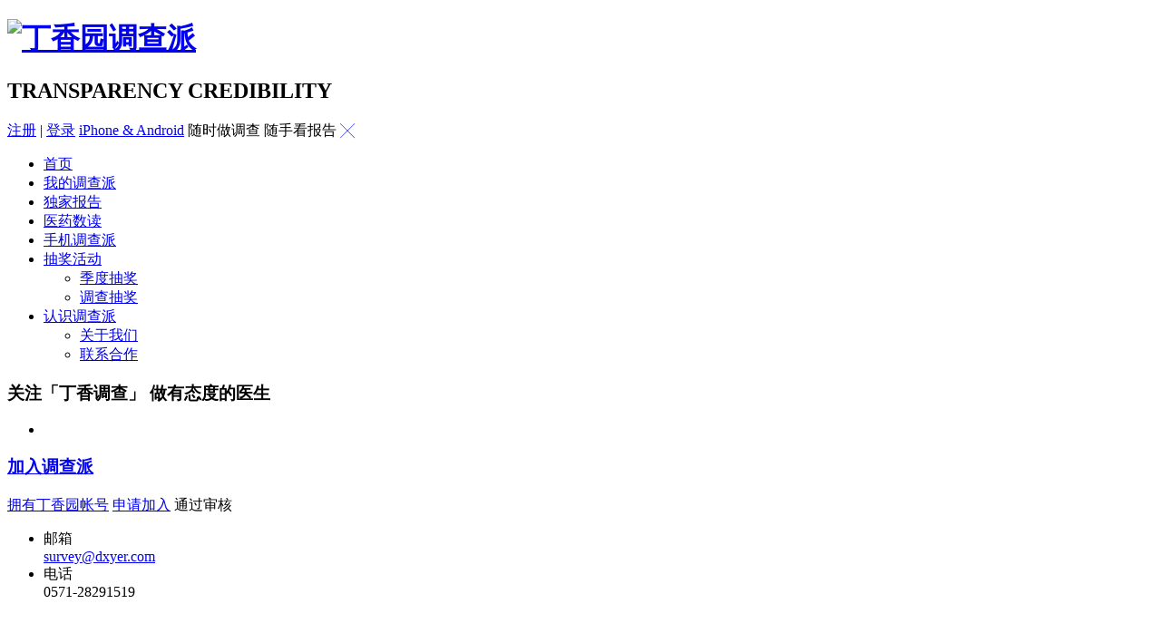

--- FILE ---
content_type: text/html; charset=UTF-8
request_url: https://vote.dxy.cn/report/dxy/page/12
body_size: 8293
content:
<!DOCTYPE html><html lang="en-US">
<head>
	<meta http-equiv="Content-Type" content="text/html; charset=UTF-8" >
<meta http-equiv="Content-Language" content="zh-cn" >	<link rel="apple-touch-icon-precomposed" href="//assets.dxycdn.com/app/touch/img/apple-touch-icon.png?v=1757585171"/>
    <link rel="apple-touch-icon-precomposed" sizes="72x72" href="//assets.dxycdn.com/app/touch/img/apple-touch-icon@72x72.png?v=1757585171"/>
    <link rel="apple-touch-icon-precomposed" sizes="114x114" href="//assets.dxycdn.com/app/touch/img/apple-touch-icon@114x114.png?v=1757585171"/>
    <link rel="apple-touch-icon-precomposed" sizes="144x144" href="//assets.dxycdn.com/app/touch/img/apple-touch-icon@144x144.png?v=1757585171"/>
    <link rel="apple-touch-startup-image" href="//assets.dxycdn.com/app/touch/img/startup.png?v=1757585171" />
        
	<meta name="viewport" content="width=device-width,initial-scale=1,maximum-scale=1,user-scalable=no" />
	<meta name="apple-mobile-web-app-capable" content="yes" />
    <meta name="format-detection" content="telephone=no" />

    <title>独家报告-丁香调查</title>    <meta name="keywords" content="医学调研,医药调研,医生调研,医药行业调研,市场研究,药企市场分析,调查,调查报告,市場調查,市場調查報告,市场调研报告,调研网,手機市場調查,调查平台,调研网站,手机市场调研报告,独家报告" />
    	<meta name="description" content="丁香园调查派是丁香园旗下专业调查平台，依托300万专业会员，精选10万名医生样本库，携手全球知名调研公司，全面助力医药行业市场分析与决策，提供专业医药相关行业调查报告。丁香调查是丁香园旗下专业调查平台，依托300万专业会员，精选10万名医生样本库，携手全球知名调研公司，全面助力医药行业市场分析与决策，提供专业医药相关行业调查报告"/>
	<meta name="copyright" content="丁香园网站-观澜网络（杭州）有限公司技术支持">

    <link href="//assets.dxycdn.com/app/bbs/favicon@2x.ico" rel="SHORTCUT ICON" >
    <link href="//assets.dxycdn.com/app/survey_v3/run/css/sur_run.css?v=1757585171" media="screen" rel="stylesheet" type="text/css" >
    <script type="text/javascript" src="//assets.dxycdn.com/app/survey_v3/run/js/sur_req_run.js?v=1757585171"></script>

<!--    --><!--    --><!--    -->

    <!-- Start Alexa Certify Javascript -->
    <script type="text/javascript">
        _atrk_opts = { atrk_acct:"AiTej1aEsk00Uh", domain:"dxy.cn",dynamic: true};
        (function() { var as = document.createElement('script'); as.type = 'text/javascript'; as.async = true; as.src = "https://d31qbv1cthcecs.cloudfront.net/atrk.js"; var s = document.getElementsByTagName('script')[0];s.parentNode.insertBefore(as, s); })();
    </script>
    <noscript><img src="https://d5nxst8fruw4z.cloudfront.net/atrk.gif?account=AiTej1aEsk00Uh" style="display:none" height="1" width="1" alt="" /></noscript>
    <!-- End Alexa Certify Javascript -->
</head>
<body>
		<div id="header" class="header clearfix">
    <div class="wrap">
        <div class="header-title mt5">
            <a href="/">
                <h1 class="header-logo">
                    <img width="154" height="57" alt="丁香园调查派" src="//assets.dxycdn.com/app/survey_v2/img/logo.png">
                </h1>
            </a>
            <h2 class="header-sub-title">TRANSPARENCY CREDIBILITY</h2>
        </div>

        <div class="header-side">
            <div class="login-bar">

                                    <a href="https://auth.dxy.cn/account/register.do?service=https://vote.dxy.cn" class="el_nav2_a">注册</a> |
                    <a class="el_nav2_a"
                       data-src="https://auth.dxy.cn/login?resource=pop&amp;service=https://vote.dxy.cn&amp;iurl=https://vote.dxy.cn/empty.htm" id="j_login_btn"
                       href="https://auth.dxy.cn/login?service=https://vote.dxy.cn/mysurvey/login">登录</a>

                
				<span class="mobile-vote">
					<a class="mobile-survey" href="/app">iPhone &amp; Android</a>
					<span class="tip">
						<span class="tip-content">随时做调查 随手看报告</span>
						<span class="tip-arrow-up"></span>
						<a href="#" class="tip-close">&#9587;</a>
					</span>
				</span>
            </div>
        </div>
    </div>
</div>
	<div id="nav" class="mt10">
    <div class="wrap">
        <ul class="dz">
            <li class="first ">
                <a href="/">首页</a>
            </li>
            <li class="">
                <a href="/mysurvey">
                    我的调查派
                </a>
            </li>
            <li class="cur">
                <a href="/report/dxy">
                    独家报告
                </a>
            </li>
            <li class="">
                <a href="/report/medicine">
                    医药数读
                </a>
            </li>
            <li class="">
                <a href="/app">
                    手机调查派
                </a>
            </li>
            <li class="">
                <a href="/prize">
                    抽奖活动
                </a>
                <ul>
                    <li><a href="/prize">季度抽奖</a></li>
                    <li><a href="/prize/survey">调查抽奖</a></li>
                </ul>
            </li>
            <li class="">
                <a href="/about">
                    认识调查派
                </a>
                <ul>
                    <li><a href="/about">关于我们</a></li>
                    <li><a href="/about/partner">联系合作</a></li>
                </ul>
            </li>
        </ul>
    </div>
</div>    <div class="gb-gray">
    <div id="wrapper" class="clearfix">
        <div class="clearfix main">

            <div class="sur-sider">
                <div class="sur-sider-inner pt0">

                    <div class="pt0">
                        <script src="//assets.dxycdn.com/docs/plugin/dxy_dq_system/dq-1.1.js?v=1757585171"></script>
<script>
    function isFunction(it) {
      return Object.prototype.toString.call(it) === '[object Function]';
    }
    if( initDaPageId && isFunction(initDaPageId )){
    	var initDaPageId_old = initDaPageId;
    	initDaPageId = function (pid, cid){
    		initDaPageId_old(pid, cid);
	    	dgload(pid, cid);
	    }
    } else {
	    var initDaPageId = function (pid, cid){
	    	dgload(pid, cid);
	    }
    }

    window.dgload = function(pageId, cid){
        $(function() {
	        var dq = new dqSystem({
	            pageId: pageId, // pageId
                cookieid: cid
	        });
	        dq.init();
        });
    }
</script>


<div class="sur-index-sider-blk">
    <div class="sur-show-head">
        <h3 class="sur-show-head-title">关注「丁香调查」 做有态度的医生</h3>
    </div>
    <div class="sur-show-cnt">
        <ul class="li-ag">
            <li class="dq-system-item" data-dqid="14607"></li>
        </ul>
    </div>
</div>


<!--<div class="sur-index-sec">-->
<!--    <div class="sur-show-head">-->
<!--        <h3 class="sur-show-head-title sur-icon-title sur-icon-title-download">关注调查派微信公众号</h3>-->
<!--    </div>-->
<!--    <div class="ta-c">-->
<!--        <span class="sur-download-img"></span>-->
<!--    </div>-->
<!--</div>-->
                    </div>
                    <div class="sur-index-sec bd-none">
    <div class="sur-show-head">
        <a href="#" class="sur-show-head-more"><!--更多 &#155;--></a>
        <h3 class="sur-show-head-title sur-icon-title sur-icon-title-concat mt10"><a href="/join">加入调查派</a></h3>
    </div>
    <p class="mt20 mb10">
        <span class="sur-add-icon"><a target="_blank" href="https://auth.dxy.cn/account/register.do?service=http://www.dxy.cn/user/index.do">拥有丁香园帐号</a></span> <span class="sur-add-icon"><a href="/join">申请加入</a></span> <span>通过审核</span>
    </p>
    <ul class="sur-link mt20">
        <li class="sur-link-email">
            邮箱<br/>
            <a href="mailto:survey@dxyer.com">survey@dxyer.com</a>
        </li>
        <li class="sur-link-phone">
            电话<br/>
            <a>0571-28291519</a>
        </li>
    </ul>
    <!--加关注-->
    <p class="mt20">
        <iframe width="120" height="24" frameborder="0" allowtransparency="true" marginwidth="0" marginheight="0" scrolling="no" border="0" src="https://widget.weibo.com/relationship/followbutton.php?language=zh_cn&amp;width=136&amp;height=24&amp;uid=3066893067&amp;style=2&amp;btn=red&amp;dpc=1"></iframe>
<!--        加关注-->
    </p>
</div>                </div>
            </div>

            <div class="sur-con">
                <div class="sur-con-inner">
                    <div class="sur-rep-title">
                        <h2 style="float: left;">独家报告</h2>
                        <div>
                            <form action="http://search.dxy.cn" method="get" target="_blank">
                                <input type="hidden" name="bid" value="38">
                                <input type="hidden" name="source" value="CMS">
                                <input type="hidden" name="limit" value="15">
                                <input type="text" name="words" value="" placeholder="搜索丁香调查"><input type="submit" value="搜索">
                            </form>
                        </div>
                    </div>

                                                <div class="sur-rep-sec pt0">
                                <div class="sur-round">
                                    <a href="/report/dxy/id/143877"><img src="https://res.dxycdn.com/cms/upload/asset/2016/08/11/A1470729174_3_2.jpg!small.3" class="sur-round-img" width="110" height="75" alt="">
                                    </a>
                                </div>
                                <div class="sur-round-describe">
                                    <div class="sur-show-head-title">
                                        <h3>
                                            <a href="/report/dxy/id/143877">站友评选：最值得医学生读研的学校</a>
                                        </h3>
                                        <span class="date">2015.10.22</span>
                                    </div>
                                    <p>来自 11734 位医生和医学生的亲身体验与总结。</p>
                                </div>
                            </div>
                                                    <div class="sur-rep-sec ">
                                <div class="sur-round">
                                    <a href="/report/dxy/id/71068"><img src="https://res.dxycdn.com/cms/upload/asset/2014/04/09/A1397027482_3_2.png!small.3" class="sur-round-img" width="110" height="75" alt="">
                                    </a>
                                </div>
                                <div class="sur-round-describe">
                                    <div class="sur-show-head-title">
                                        <h3>
                                            <a href="/report/dxy/id/71068">医务人员 CPR 操作情况报告：且行且努力</a>
                                        </h3>
                                        <span class="date">2015.10.16</span>
                                    </div>
                                    <p>多少人曾实战操作过CPR，又有多少人曾对患者进行过口对口人工呼吸？医务工作者急救知识更新及时吗，他们会为自己的操作打几分？调查派带您了解医务工作者CPR操作情况。</p>
                                </div>
                            </div>
                                                    <div class="sur-rep-sec ">
                                <div class="sur-round">
                                    <a href="/report/dxy/id/142085"><img src="https://res.dxycdn.com/cms/upload/asset/2016/08/11/B1470729381_3_2.jpg!small.3" class="sur-round-img" width="110" height="75" alt="">
                                    </a>
                                </div>
                                <div class="sur-round-describe">
                                    <div class="sur-show-head-title">
                                        <h3>
                                            <a href="/report/dxy/id/142085">专硕改革中「提心吊胆」的医学生</a>
                                        </h3>
                                        <span class="date">2015.10.10</span>
                                    </div>
                                    <p>6 月 18 日，国务院学位委员会发布《临床医学硕士专业学位研究生指导性培养方案》，同时发布的还有口腔、中医专业专硕改革的相关文件，旨在促进临床医学专业学位研...</p>
                                </div>
                            </div>
                                                    <div class="sur-rep-sec ">
                                <div class="sur-round">
                                    <a href="/report/dxy/id/142197"><img src="https://res.dxycdn.com/cms/upload/asset/2016/08/11/A1470729176_3_2.jpg!small.3" class="sur-round-img" width="110" height="75" alt="">
                                    </a>
                                </div>
                                <div class="sur-round-describe">
                                    <div class="sur-show-head-title">
                                        <h3>
                                            <a href="/report/dxy/id/142197">丁香播报：揭秘医生薪酬</a>
                                        </h3>
                                        <span class="date">2015.09.29</span>
                                    </div>
                                    <p>近期丁香园调查派发布了《2014 年中国医生薪酬报告》，报告显示2014 年中国医生的平均年收入为7.2 万元，其中口腔科医生以 7.9 万元在各科室医生收入排行榜中位列榜首，深圳医生以 12.3 万元在全国各城市排行榜中拔得头筹。</p>
                                </div>
                            </div>
                                                    <div class="sur-rep-sec ">
                                <div class="sur-round">
                                    <a href="/report/dxy/id/138152"><img src="https://res.dxycdn.com/cms/upload/asset/2016/08/11/A1470729177_3_2.jpg!small.3" class="sur-round-img" width="110" height="75" alt="">
                                    </a>
                                </div>
                                <div class="sur-round-describe">
                                    <div class="sur-show-head-title">
                                        <h3>
                                            <a href="/report/dxy/id/138152">过来人谈规培：盼提高待遇</a>
                                        </h3>
                                        <span class="date">2015.09.21</span>
                                    </div>
                                    <p>3126 名参加过规培的医生谈及他们对规培的看法，71.3% 希望能继续改进。</p>
                                </div>
                            </div>
                                                    <div class="sur-rep-sec ">
                                <div class="sur-round">
                                    <a href="/report/dxy/id/137451"><img src="https://res.dxycdn.com/cms/upload/asset/2016/08/11/B1470729388_3_2.jpg!small.3" class="sur-round-img" width="110" height="75" alt="">
                                    </a>
                                </div>
                                <div class="sur-round-describe">
                                    <div class="sur-show-head-title">
                                        <h3>
                                            <a href="/report/dxy/id/137451">降分执业背后：探究院前急诊、儿科的执业现状</a>
                                        </h3>
                                        <span class="date">2015.07.31</span>
                                    </div>
                                    <p>卫计委再出新政，院前急诊、儿科岗位工作人员可在执医考后申请加试。丁香调查带你了解新政背后这两个岗位的执业现状。</p>
                                </div>
                            </div>
                                                    <div class="sur-rep-sec ">
                                <div class="sur-round">
                                    <a href="/report/dxy/id/137383"><img src="https://res.dxycdn.com/cms/upload/asset/2016/08/11/A1470729178_3_2.jpg!small.3" class="sur-round-img" width="110" height="75" alt="">
                                    </a>
                                </div>
                                <div class="sur-round-describe">
                                    <div class="sur-show-head-title">
                                        <h3>
                                            <a href="/report/dxy/id/137383">中国冠脉支架市场研究报告</a>
                                        </h3>
                                        <span class="date">2015.07.30</span>
                                    </div>
                                    <p>丁香园调查派收集了全国 30 个省市自治区、有介入治疗经验的 821 位医生观点，为您全方位解读中国 PCI 市场。</p>
                                </div>
                            </div>
                                                    <div class="sur-rep-sec ">
                                <div class="sur-round">
                                    <a href="/report/dxy/id/111924"><img src="https://res.dxycdn.com/cms/upload/asset/2016/08/11/B1470729390_3_2.jpg!small.3" class="sur-round-img" width="110" height="75" alt="">
                                    </a>
                                </div>
                                <div class="sur-round-describe">
                                    <div class="sur-show-head-title">
                                        <h3>
                                            <a href="/report/dxy/id/111924">雨过天晴 勿忘风雨中的守护者</a>
                                        </h3>
                                        <span class="date">2015.07.16</span>
                                    </div>
                                    <p>谨以此文向台风天坚守在工作岗位上的医生致敬。</p>
                                </div>
                            </div>
                                                    <div class="sur-rep-sec ">
                                <div class="sur-round">
                                    <a href="/report/dxy/id/110892"><img src="https://res.dxycdn.com/cms/upload/asset/2016/08/11/B1470729391_3_2.jpg!small.3" class="sur-round-img" width="110" height="75" alt="">
                                    </a>
                                </div>
                                <div class="sur-round-describe">
                                    <div class="sur-show-head-title">
                                        <h3>
                                            <a href="/report/dxy/id/110892">社会办医、多点执医开放 医生何去何从？</a>
                                        </h3>
                                        <span class="date">2015.07.01</span>
                                    </div>
                                    <p>6 月 15 日，国务院出台文件支持、促进发展社会办医、多点执医，强调「法无禁止即可为」。面对政策的开放，医生的职业选择会发生哪些改变呢？</p>
                                </div>
                            </div>
                                                    <div class="sur-rep-sec ">
                                <div class="sur-round">
                                    <a href="/report/dxy/id/109915"><img src="https://res.dxycdn.com/cms/upload/asset/2016/08/11/A1470729179_3_2.jpg!small.3" class="sur-round-img" width="110" height="75" alt="">
                                    </a>
                                </div>
                                <div class="sur-round-describe">
                                    <div class="sur-show-head-title">
                                        <h3>
                                            <a href="/report/dxy/id/109915">高考季：医生支持子女学医吗？</a>
                                        </h3>
                                        <span class="date">2015.06.08</span>
                                    </div>
                                    <p>如果学医，医生最担心子女将来会在不安全的医疗环境里行医。</p>
                                </div>
                            </div>
                                                <div class="el_page x_page1">
                            
                    <!-- Previous page link -->
                            <a href="/report/dxy/page/1">首页</a>
                <a title="上一页" href="/report/dxy/page/11">上一页</a>
            
            <!-- Numbered page links -->
                                                <a class="p"  href="/report/dxy/page/8">8</a>
                                                                <a class="p"  href="/report/dxy/page/9">9</a>
                                                                <a class="p"  href="/report/dxy/page/10">10</a>
                                                                <a class="p"  href="/report/dxy/page/11">11</a>
                                                                <a class="p cur" title="当前页 12">12</a>
                                                                <a class="p"  href="/report/dxy/page/13">13</a>
                                                                <a class="p"  href="/report/dxy/page/14">14</a>
                                                                <a class="p"  href="/report/dxy/page/15">15</a>
                                                                <a class="p"  href="/report/dxy/page/16">16</a>
                                                                <a class="p"  href="/report/dxy/page/17">17</a>
                            
            <!-- Next page link -->
                            <a title="下一页" href="/report/dxy/page/13">下一页</a>
                <a href="/report/dxy/page/20">尾页</a>
                    
                        </div>
                        
                </div>
            </div>
        </div>
    </div>
</div>
    <div id="footer">
	<div class="footer_wrap">
        <div class="el_nav9">
            <div class="el_nav9_item w1">
                <h4>丁香园旗下网站</h4>
                <ul>
                    <li><a href="http://www.dxy.cn/"><span>丁香园</span></a></li>
                    <li><a href="http://www.biomart.cn/"><span>丁香通</span></a></li>
                    <li><a href="http://www.jobmd.cn/"><span>丁香人才</span></a></li>
                    <li><a href="http://meeting.dxy.cn/"><span>丁香会议</span></a></li>
                </ul>
                <ul>
                    <li><a href="http://www.dxyer.cn/"><span>丁香博客</span></a></li>
                    <li><a href="http://paper.pubmed.cn/"><span>文献求助</span></a></li>
                    <li><a href="http://www.dxy.com/"><span>丁香医生</span></a></li>
                    <li><a href="http://app.dxy.cn/"><span>丁香无线</span></a></li>
                </ul>
                <ul>
                    <li><a href="http://drugs.dxy.cn/"><span>用药助手</span></a></li>
                    <li><a href="http://d.dxy.cn/"><span>丁香文档</span></a></li>
                    <li><a href="http://www.biomart.cn/gift_zone/index.htm"><span>丁当铺</span></a></li>
                    <li><a href="http://go.dxy.cn/"><span>丁香导航</span></a></li>
                </ul>
            </div>
            <div class="el_nav9_item w2">
                <h4>关于丁香园</h4>
                <ul>
                    <li><a href="http://www.dxy.cn/pages/about.html"><span>关于我们</span></a></li>
                    <li><a href="http://www.dxy.cn/pages/contact.html"><span>联系我们</span></a></li>
                    <li><a href="http://www.dxy.cn/pages/copyright.html"><span>版权声明</span></a></li>
                    <li><a href="http://www.dxy.cn/pages/legal.html"><span>资格证书</span></a></li>
                </ul>
                <ul>
                    <li><a href="http://www.dxy.cn/pages/iconlink.html"><span>友情链接</span></a></li>
                    <li><a href="http://www.jobmd.cn/company/94125.htm"><span>加盟丁香园</span></a></li>
                    <li><a href=""><span></span></a></li>
                    <li><a href=""><span></span></a></li>
                </ul>
            </div>
            <div class="el_nav9_item w3">
                <h4>官方链接</h4>
                <ul>
                    <li><a href="http://blog.dxy.cn/"><span>丁香志</span></a></li>
                    <li><a href="http://editors.dxyer.cn/"><span>编辑运营团队</span></a></li>
                    <li><a href="http://e.weibo.com/dxycn?ref=http%3A%2F%2Fwww.dxy.cn%2F"><span>丁香园新浪微博</span></a></li>
                    <li><a href="http://e.t.qq.com/dxy_cn"><span>丁香园腾讯微博</span></a></li>
                </ul>
            </div>
        </div>
    </div>
    <div id="j-dxy-bottom" data-type="5"></div>
    <script type="text/javascript" src="//assets.dxycdn.com/gitrepo/dxy-common-bottom/dist/index2.js?t=1757585171"></script>
    
</div>

<script type="text/javascript">
    //div块异步加载
    function change_page(id,url){
        try{
            $("#loading_dialog").loading();
        }catch(e){}
        $('#'+id).load(url,function(){
            try{
                $("#loading_dialog").loading("loadStop");
            }catch(e){}
        });
    }
</script>

<script type="text/javascript" src="//assets.dxycdn.com/core/jquery/ui-1.8.13/jquery-ui-1.8.13.select.min.js?v=1365301446"></script>
<script type="text/javascript">
(function($) {
    $.widget("artistan.loading", $.ui.dialog, {
        options: {
            // your options
            spinnerClassSuffix: 'spinner',
            spinnerHtml: 'Loading',// allow for spans with callback for timeout...
            maxHeight: false,
            maxWidth: false,
            minHeight: 80,
            minWidth: 220,
            height: 80,
            width: 220,
            modal: true
        },

        _create: function() {
            $.ui.dialog.prototype._create.apply(this);
            // constructor
            $(this.uiDialog).children('*').hide();
            var self = this,
            options = self.options;
            self.uiDialogSpinner = $('.ui-dialog-content',self.uiDialog)
                .html(options.spinnerHtml)
                .addClass('ui-dialog-'+options.spinnerClassSuffix);
        },
        _setOption: function(key, value) {
            var original = value;
            $.ui.dialog.prototype._setOption.apply(this, arguments);
            // process the setting of options
            var self = this;

            switch (key) {
                case "innerHeight":
                    // remove old class and add the new one.
                    self.uiDialogSpinner.height(value);
                    break;
                case "spinnerClassSuffix":
                    // remove old class and add the new one.
                    self.uiDialogSpinner.removeClass('ui-dialog-'+original).addClass('ui-dialog-'+value);
                    break;
                case "spinnerHtml":
                    // convert whatever was passed in to a string, for html() to not throw up
                    self.uiDialogSpinner.html("" + (value || '&#160;'));
                    break;
            }
        },
        _size: function() {
            $.ui.dialog.prototype._size.apply(this, arguments);
        },
        // other methods
        loadStart: function(newHtml){
            if(typeof(newHtml)!='undefined'){
                this._setOption('spinnerHtml',newHtml);
            }
            this.open();
        },
        loadStop: function(){
            this._setOption('spinnerHtml',this.options.spinnerHtml);
            this.close();
        }
    });
})(jQuery);
</script>
<div id="loading_dialog"></div>

<!--<script type="text/javascript" src="//assets.dxycdn.com/app/survey_v3/src/js/config/txt_configs.js?v=--><!--"></script>-->
<!--<script type="text/javascript" src="//assets.dxycdn.com/app/survey_v3/src/js/widget/slides.min.jquery.js?v=--><!--"></script>-->
<!--<script type="text/javascript" src="//assets.dxycdn.com/app/survey_v3/src/js/app/app.js?v=--><!--"></script>-->



<script type="text/javascript">
<!--
var userName='';
var userNameEncode='';
function initUserLongin(user,userEncode){
    var userName=user;
    var userNameEncode=userEncode;
    var currentName = '0';
    var rfu = document.location;
    if(currentName == 0 && userName != '0'){
        document.location='/mysurvey/login/?rfu='+rfu;
    }
}
//-->
</script>


<script type="text/javascript" src="//assets.dxycdn.com/app/survey_v3/run/js/sur_run.js?v=1757585171"></script>
<script src="https://auth.dxy.cn/account/userlogin.do?v=1757585171" ></script>

<script type="text/javascript">
    if(typeof(DXY) !='undefined'){
        DXY.Mod.init();
    }
</script>

<!-- start DA 代码 -->
<script type="text/javascript">
//    var da_page_id;
//    function initDaPageId(pageid){
//        da_page_id = pageid;
//    }
</script>
<script type="text/javascript">
    var _daq = _daq || [];
    _daq.push(['_setAccount', 'da-10002-14']);

    (function () {
        var da = document.createElement('script');
        da.type = 'text/javascript';
        da.async = true;
        da.src = ('https:' == document.location.protocol ? 'https://da' : 'http://da') + '.dxy.cn/da.js';
        var s = document.getElementsByTagName('script')[0];
        s.parentNode.insertBefore(da, s);
    })();
</script>
<!-- ent DA 代码 -->


<script type="text/javascript">

    var _gaq = _gaq || [];
    _gaq.push(['_setAccount', 'UA-19877065-10']);
    _gaq.push(['_trackPageview']);

    (function() {
        var ga = document.createElement('script'); ga.type = 'text/javascript'; ga.async = true;
        ga.src = ('https:' == document.location.protocol ? 'https://ssl' : 'http://www') + '.google-analytics.com/ga.js';
        var s = document.getElementsByTagName('script')[0]; s.parentNode.insertBefore(ga, s);
    })();
</script>

<!-- 安卓平台上的下载提示 begin -->
<div class="box download-banner" id="J_DlownloadBanner" style="display:none">
    <button class="btn-close" id="J_Close">Close</button>
    <div>
        <div class="intro">
            <h2>医药调查派Android/iPhone客户端</h2>
            <p class="author">丁香园</p>
            <p class="logo"><img src="//assets.dxycdn.com/app/mobile/images/icon-heptodin72.png" width="96" height="96"></p>
            <p class="align-right"><a href="http://app.dxy.cn/heptodin/apk" class="big-btn" type="submit"><span>Download</span></a></p>
        </div>
    </div>
</div>
<link rel="stylesheet" href="//assets.dxycdn.com/app/survey/mobile/css/download.css?v=1757585171">
<script src="//assets.dxycdn.com/third-party/zepto.min.js?v=1757585171"></script>
<script>
    Zepto(function() {
        $("#J_Close").bind("mousedown", function() {
            $("#J_DlownloadBanner").hide();
            return false;
        });
        var ua = navigator.userAgent.toLowerCase();
        var isAndroid = ua.indexOf("android") > -1;
        if (isAndroid) {
            $("#J_DlownloadBanner").show();
        }
    });
</script>
<!-- end -->

</body>
</html>
